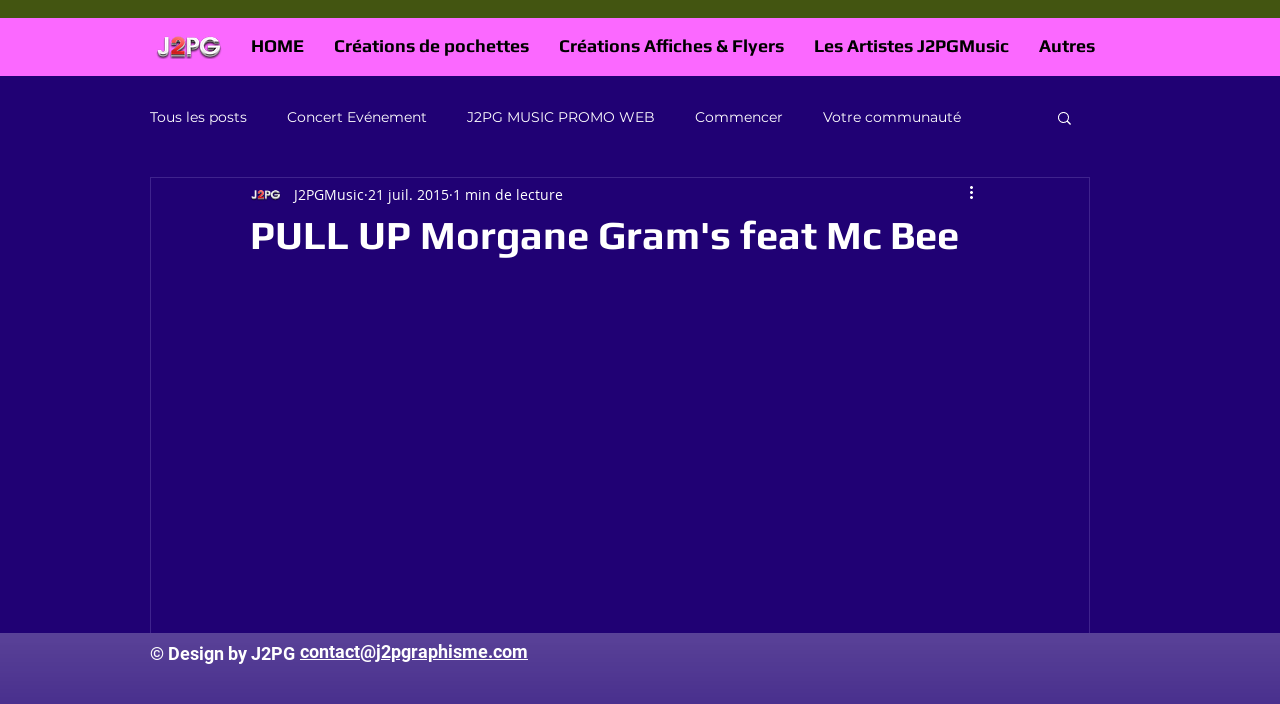

--- FILE ---
content_type: text/html; charset=utf-8
request_url: https://www.google.com/recaptcha/api2/aframe
body_size: 270
content:
<!DOCTYPE HTML><html><head><meta http-equiv="content-type" content="text/html; charset=UTF-8"></head><body><script nonce="ZeWlkZOQTHfLMWF7A8KwZA">/** Anti-fraud and anti-abuse applications only. See google.com/recaptcha */ try{var clients={'sodar':'https://pagead2.googlesyndication.com/pagead/sodar?'};window.addEventListener("message",function(a){try{if(a.source===window.parent){var b=JSON.parse(a.data);var c=clients[b['id']];if(c){var d=document.createElement('img');d.src=c+b['params']+'&rc='+(localStorage.getItem("rc::a")?sessionStorage.getItem("rc::b"):"");window.document.body.appendChild(d);sessionStorage.setItem("rc::e",parseInt(sessionStorage.getItem("rc::e")||0)+1);localStorage.setItem("rc::h",'1769060845224');}}}catch(b){}});window.parent.postMessage("_grecaptcha_ready", "*");}catch(b){}</script></body></html>